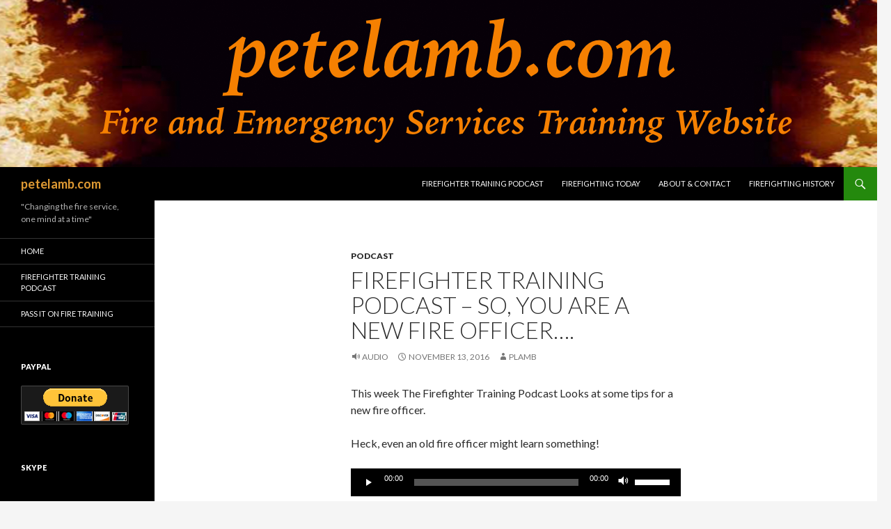

--- FILE ---
content_type: text/html; charset=UTF-8
request_url: https://petelamb.com/firefighter-training-podcast-so-you-are-a-new-fire-officer/
body_size: 6554
content:
<!DOCTYPE html>
<!--[if IE 7]>
<html class="ie ie7" lang="en-US">
<![endif]-->
<!--[if IE 8]>
<html class="ie ie8" lang="en-US">
<![endif]-->
<!--[if !(IE 7) & !(IE 8)]><!-->
<html lang="en-US">
<!--<![endif]-->
<head>
	<meta charset="UTF-8">
	<meta name="viewport" content="width=device-width">
	<title>Firefighter Training Podcast &#8211; So, You Are A New Fire Officer&#8230;. | petelamb.com</title>
	<link rel="profile" href="http://gmpg.org/xfn/11">
	<link rel="pingback" href="https://petelamb.com/xmlrpc.php">
	<!--[if lt IE 9]>
	<script src="https://petelamb.com/wp-content/themes/twentyfourteen/js/html5.js"></script>
	<![endif]-->
	<link rel='dns-prefetch' href='//fonts.googleapis.com' />
<link rel='dns-prefetch' href='//s.w.org' />
<link href='https://fonts.gstatic.com' crossorigin rel='preconnect' />
<link rel="alternate" type="application/rss+xml" title="petelamb.com &raquo; Feed" href="https://petelamb.com/feed/" />
<link rel="alternate" type="application/rss+xml" title="petelamb.com &raquo; Comments Feed" href="https://petelamb.com/comments/feed/" />
		<script type="text/javascript">
			window._wpemojiSettings = {"baseUrl":"https:\/\/s.w.org\/images\/core\/emoji\/11\/72x72\/","ext":".png","svgUrl":"https:\/\/s.w.org\/images\/core\/emoji\/11\/svg\/","svgExt":".svg","source":{"concatemoji":"https:\/\/petelamb.com\/wp-includes\/js\/wp-emoji-release.min.js?ver=4.9.26"}};
			!function(e,a,t){var n,r,o,i=a.createElement("canvas"),p=i.getContext&&i.getContext("2d");function s(e,t){var a=String.fromCharCode;p.clearRect(0,0,i.width,i.height),p.fillText(a.apply(this,e),0,0);e=i.toDataURL();return p.clearRect(0,0,i.width,i.height),p.fillText(a.apply(this,t),0,0),e===i.toDataURL()}function c(e){var t=a.createElement("script");t.src=e,t.defer=t.type="text/javascript",a.getElementsByTagName("head")[0].appendChild(t)}for(o=Array("flag","emoji"),t.supports={everything:!0,everythingExceptFlag:!0},r=0;r<o.length;r++)t.supports[o[r]]=function(e){if(!p||!p.fillText)return!1;switch(p.textBaseline="top",p.font="600 32px Arial",e){case"flag":return s([55356,56826,55356,56819],[55356,56826,8203,55356,56819])?!1:!s([55356,57332,56128,56423,56128,56418,56128,56421,56128,56430,56128,56423,56128,56447],[55356,57332,8203,56128,56423,8203,56128,56418,8203,56128,56421,8203,56128,56430,8203,56128,56423,8203,56128,56447]);case"emoji":return!s([55358,56760,9792,65039],[55358,56760,8203,9792,65039])}return!1}(o[r]),t.supports.everything=t.supports.everything&&t.supports[o[r]],"flag"!==o[r]&&(t.supports.everythingExceptFlag=t.supports.everythingExceptFlag&&t.supports[o[r]]);t.supports.everythingExceptFlag=t.supports.everythingExceptFlag&&!t.supports.flag,t.DOMReady=!1,t.readyCallback=function(){t.DOMReady=!0},t.supports.everything||(n=function(){t.readyCallback()},a.addEventListener?(a.addEventListener("DOMContentLoaded",n,!1),e.addEventListener("load",n,!1)):(e.attachEvent("onload",n),a.attachEvent("onreadystatechange",function(){"complete"===a.readyState&&t.readyCallback()})),(n=t.source||{}).concatemoji?c(n.concatemoji):n.wpemoji&&n.twemoji&&(c(n.twemoji),c(n.wpemoji)))}(window,document,window._wpemojiSettings);
		</script>
		<style type="text/css">
img.wp-smiley,
img.emoji {
	display: inline !important;
	border: none !important;
	box-shadow: none !important;
	height: 1em !important;
	width: 1em !important;
	margin: 0 .07em !important;
	vertical-align: -0.1em !important;
	background: none !important;
	padding: 0 !important;
}
</style>
<link rel='stylesheet' id='twentyfourteen-lato-css'  href='https://fonts.googleapis.com/css?family=Lato%3A300%2C400%2C700%2C900%2C300italic%2C400italic%2C700italic&#038;subset=latin%2Clatin-ext' type='text/css' media='all' />
<link rel='stylesheet' id='genericons-css'  href='https://petelamb.com/wp-content/themes/twentyfourteen/genericons/genericons.css?ver=3.0.3' type='text/css' media='all' />
<link rel='stylesheet' id='twentyfourteen-style-css'  href='https://petelamb.com/wp-content/themes/twentyfourteen/style.css?ver=4.9.26' type='text/css' media='all' />
<!--[if lt IE 9]>
<link rel='stylesheet' id='twentyfourteen-ie-css'  href='https://petelamb.com/wp-content/themes/twentyfourteen/css/ie.css?ver=20131205' type='text/css' media='all' />
<![endif]-->
<!-- This site uses the Google Analytics by MonsterInsights plugin v5.5.2 - Universal enabled - https://www.monsterinsights.com/ -->
<script type="text/javascript">
	(function(i,s,o,g,r,a,m){i['GoogleAnalyticsObject']=r;i[r]=i[r]||function(){
		(i[r].q=i[r].q||[]).push(arguments)},i[r].l=1*new Date();a=s.createElement(o),
		m=s.getElementsByTagName(o)[0];a.async=1;a.src=g;m.parentNode.insertBefore(a,m)
	})(window,document,'script','//www.google-analytics.com/analytics.js','__gaTracker');

	__gaTracker('create', 'UA-36249053-2', 'auto');
	__gaTracker('set', 'forceSSL', true);
	__gaTracker('require', 'displayfeatures');
	__gaTracker('send','pageview');

</script>
<!-- / Google Analytics by MonsterInsights -->
<script type='text/javascript' src='https://petelamb.com/wp-includes/js/jquery/jquery.js?ver=1.12.4'></script>
<script type='text/javascript' src='https://petelamb.com/wp-includes/js/jquery/jquery-migrate.min.js?ver=1.4.1'></script>
<link rel='https://api.w.org/' href='https://petelamb.com/wp-json/' />
<link rel="EditURI" type="application/rsd+xml" title="RSD" href="https://petelamb.com/xmlrpc.php?rsd" />
<link rel="wlwmanifest" type="application/wlwmanifest+xml" href="https://petelamb.com/wp-includes/wlwmanifest.xml" /> 
<link rel='prev' title='Firefighter Training Podcast &#8211; Ask The Chief  &#8211; Volume 1 ???' href='https://petelamb.com/firefighter-training-podcast-ask-the-chief-volume-1/' />
<link rel='next' title='60 Second Safety &#8211; Operating on The Highway' href='https://petelamb.com/60-second-safety-operating-on-the-highway/' />
<meta name="generator" content="WordPress 4.9.26" />
<link rel="canonical" href="https://petelamb.com/firefighter-training-podcast-so-you-are-a-new-fire-officer/" />
<link rel='shortlink' href='https://petelamb.com/?p=1454' />
<link rel="alternate" type="application/json+oembed" href="https://petelamb.com/wp-json/oembed/1.0/embed?url=https%3A%2F%2Fpetelamb.com%2Ffirefighter-training-podcast-so-you-are-a-new-fire-officer%2F" />
<link rel="alternate" type="text/xml+oembed" href="https://petelamb.com/wp-json/oembed/1.0/embed?url=https%3A%2F%2Fpetelamb.com%2Ffirefighter-training-podcast-so-you-are-a-new-fire-officer%2F&#038;format=xml" />
		<style type="text/css">.recentcomments a{display:inline !important;padding:0 !important;margin:0 !important;}</style>
				<style type="text/css" id="twentyfourteen-header-css">
				.site-title a {
			color: #dd9933;
		}
		</style>
	</head>

<body class="post-template-default single single-post postid-1454 single-format-audio header-image full-width singular">
<div id="page" class="hfeed site">
		<div id="site-header">
		<a href="https://petelamb.com/" rel="home">
			<img src="https://petelamb.com/wp-content/uploads/2014/06/wordpressmain.png" width="1260" height="240" alt="petelamb.com">
		</a>
	</div>
	
	<header id="masthead" class="site-header" role="banner">
		<div class="header-main">
			<h1 class="site-title"><a href="https://petelamb.com/" rel="home">petelamb.com</a></h1>

			<div class="search-toggle">
				<a href="#search-container" class="screen-reader-text" aria-expanded="false" aria-controls="search-container">Search</a>
			</div>

			<nav id="primary-navigation" class="site-navigation primary-navigation" role="navigation">
				<button class="menu-toggle">Primary Menu</button>
				<a class="screen-reader-text skip-link" href="#content">Skip to content</a>
				<div class="menu-top-menu-container"><ul id="primary-menu" class="nav-menu"><li id="menu-item-766" class="menu-item menu-item-type-custom menu-item-object-custom menu-item-766"><a href="http://firefightertrainingpodcast.com/">Firefighter Training Podcast</a></li>
<li id="menu-item-767" class="menu-item menu-item-type-custom menu-item-object-custom menu-item-767"><a href="http://firefightingtoday.com/">Firefighting Today</a></li>
<li id="menu-item-765" class="menu-item menu-item-type-post_type menu-item-object-page menu-item-765"><a href="https://petelamb.com/about-contact/">About &#038; Contact</a></li>
<li id="menu-item-764" class="menu-item menu-item-type-custom menu-item-object-custom menu-item-764"><a href="http://petelamb.com/oldhist.htm">Firefighting History</a></li>
</ul></div>			</nav>
		</div>

		<div id="search-container" class="search-box-wrapper hide">
			<div class="search-box">
				<form role="search" method="get" class="search-form" action="https://petelamb.com/">
				<label>
					<span class="screen-reader-text">Search for:</span>
					<input type="search" class="search-field" placeholder="Search &hellip;" value="" name="s" />
				</label>
				<input type="submit" class="search-submit" value="Search" />
			</form>			</div>
		</div>
	</header><!-- #masthead -->

	<div id="main" class="site-main">

	<div id="primary" class="content-area">
		<div id="content" class="site-content" role="main">
			
<article id="post-1454" class="post-1454 post type-post status-publish format-audio hentry category-podcast post_format-post-format-audio">
	
	<header class="entry-header">
				<div class="entry-meta">
			<span class="cat-links"><a href="https://petelamb.com/category/podcast/" rel="category tag">PODCAST</a></span>
		</div><!-- .entry-meta -->
		<h1 class="entry-title">Firefighter Training Podcast &#8211; So, You Are A New Fire Officer&#8230;.</h1>
		<div class="entry-meta">
			<span class="post-format">
				<a class="entry-format" href="https://petelamb.com/type/audio/">Audio</a>
			</span>

			<span class="entry-date"><a href="https://petelamb.com/firefighter-training-podcast-so-you-are-a-new-fire-officer/" rel="bookmark"><time class="entry-date" datetime="2016-11-13T09:00:34+00:00">November 13, 2016</time></a></span> <span class="byline"><span class="author vcard"><a class="url fn n" href="https://petelamb.com/author/plamb/" rel="author">plamb</a></span></span>
			
					</div><!-- .entry-meta -->
	</header><!-- .entry-header -->

	<div class="entry-content">
		<p>This week The Firefighter Training Podcast Looks at some tips for a new fire officer.</p>
<p>Heck, even an old fire officer might learn something!</p>
<!--[if lt IE 9]><script>document.createElement('audio');</script><![endif]-->
<audio class="wp-audio-shortcode" id="audio-1454-1" preload="none" style="width: 100%;" controls="controls"><source type="audio/mpeg" src="http://traffic.libsyn.com/petelamb/158111316.mp3?_=1" /><a href="http://traffic.libsyn.com/petelamb/158111316.mp3">http://traffic.libsyn.com/petelamb/158111316.mp3</a></audio>
	</div><!-- .entry-content -->

	</article><!-- #post-## -->
		<nav class="navigation post-navigation" role="navigation">
		<h1 class="screen-reader-text">Post navigation</h1>
		<div class="nav-links">
			<a href="https://petelamb.com/firefighter-training-podcast-ask-the-chief-volume-1/" rel="prev"><span class="meta-nav">Previous Post</span>Firefighter Training Podcast &#8211; Ask The Chief  &#8211; Volume 1 ???</a><a href="https://petelamb.com/60-second-safety-operating-on-the-highway/" rel="next"><span class="meta-nav">Next Post</span>60 Second Safety &#8211; Operating on The Highway</a>			</div><!-- .nav-links -->
		</nav><!-- .navigation -->
				</div><!-- #content -->
	</div><!-- #primary -->

<div id="secondary">
		<h2 class="site-description">&quot;Changing the fire service, one mind at a time&quot;</h2>
	
		<nav role="navigation" class="navigation site-navigation secondary-navigation">
		<div class="menu-links-container"><ul id="menu-links" class="menu"><li id="menu-item-763" class="menu-item menu-item-type-custom menu-item-object-custom menu-item-home menu-item-763"><a href="http://petelamb.com/">HOME</a></li>
<li id="menu-item-404" class="menu-item menu-item-type-custom menu-item-object-custom menu-item-404"><a href="http://firefightertrainingpodcast.com">Firefighter Training Podcast</a></li>
<li id="menu-item-801" class="menu-item menu-item-type-custom menu-item-object-custom menu-item-801"><a href="http://passitonfiretraining.wordpress.com/">Pass It On Fire Training</a></li>
</ul></div>	</nav>
	
		<div id="primary-sidebar" class="primary-sidebar widget-area" role="complementary">
		<aside id="text-2" class="widget widget_text"><h1 class="widget-title">Paypal</h1>			<div class="textwidget"><form action="https://www.paypal.com/cgi-bin/webscr" method="post" target="_top">
<input type="hidden" name="cmd" value="_s-xclick" />
<input type="hidden" name="hosted_button_id" value="DP42HDY5WAYLY" />
<input type="image" src="https://www.paypalobjects.com/en_US/i/btn/btn_donateCC_LG.gif" border="0" name="submit" alt="PayPal - The safer, easier way to pay online!" />
<img alt="" border="0" src="https://www.paypalobjects.com/en_US/i/scr/pixel.gif" width="1" height="1" />
</form> </div>
		</aside><aside id="text-3" class="widget widget_text"><h1 class="widget-title">SKYPE</h1>			<div class="textwidget"><script type="text/javascript" src="http://www.skypeassets.com/i/scom/js/skype-uri.js"></script>
<div id="SkypeButton_Call_plambc1_1">
  <script type="text/javascript">
    Skype.ui({
      "name": "dropdown",
      "element": "SkypeButton_Call_plambc1_1",
      "participants": ["plambc1"],
      "imageSize": 32
    });
  </script>
</div></div>
		</aside><aside id="search-2" class="widget widget_search"><form role="search" method="get" class="search-form" action="https://petelamb.com/">
				<label>
					<span class="screen-reader-text">Search for:</span>
					<input type="search" class="search-field" placeholder="Search &hellip;" value="" name="s" />
				</label>
				<input type="submit" class="search-submit" value="Search" />
			</form></aside>		<aside id="recent-posts-2" class="widget widget_recent_entries">		<h1 class="widget-title">Recent Posts</h1>		<ul>
											<li>
					<a href="https://petelamb.com/firefighter-training-podcast-important-messages-for-command/">Firefighter Training Podcast &#8211; Important Messages for Command</a>
									</li>
											<li>
					<a href="https://petelamb.com/firefighter-training-podcast-thanksgiving/">Firefighter Training Podcast &#8211; Thanksgiving</a>
									</li>
											<li>
					<a href="https://petelamb.com/firefighter-training-podcast-difficult-questions/">Firefighter Training Podcast &#8211; Difficult Questions</a>
									</li>
											<li>
					<a href="https://petelamb.com/firefighter-training-podcast-humor-side-job/">Firefighter Training Podcast &#8211; HUMOR &#8211; Side Job</a>
									</li>
											<li>
					<a href="https://petelamb.com/firefighter-training-podcast-doing-more-with-less/">Firefighter Training Podcast &#8211; Doing More With Less</a>
									</li>
					</ul>
		</aside><aside id="recent-comments-2" class="widget widget_recent_comments"><h1 class="widget-title">Recent Comments</h1><ul id="recentcomments"><li class="recentcomments"><span class="comment-author-link">Shane Armstrong</span> on <a href="https://petelamb.com/firefighter-training-podcast-bonus-episode-the-prayer-cross-and-robe/#comment-767">Firefighter Training Podcast Bonus Episode &#8211; The Prayer, Cross, and Robe</a></li><li class="recentcomments"><span class="comment-author-link">Shane Armstrong</span> on <a href="https://petelamb.com/firefighter-training-podcast-bonus-episode-the-prayer-cross-and-robe/#comment-752">Firefighter Training Podcast Bonus Episode &#8211; The Prayer, Cross, and Robe</a></li><li class="recentcomments"><span class="comment-author-link"><a href='http://www.hazmatresponseguide.com' rel='external nofollow' class='url'>Jeff Zientek</a></span> on <a href="https://petelamb.com/tactical-fire-problem-chemical-leak/#comment-635">Tactical Fire Problem &#8211; Chemical Leak</a></li><li class="recentcomments"><span class="comment-author-link"><a href='http://www.hazmatresponseguide.com' rel='external nofollow' class='url'>Jeff</a></span> on <a href="https://petelamb.com/tactical-fire-problem-chemical-leak/#comment-634">Tactical Fire Problem &#8211; Chemical Leak</a></li><li class="recentcomments"><span class="comment-author-link">Burton Clark</span> on <a href="https://petelamb.com/firefighter-training-podcast-how-do-we-measure-success-an-interview-with-dr-burton-clark/#comment-626">Firefighter Training Podcast &#8211; How Do We Measure Success &#8211; An Interview with Dr. Burton Clark</a></li></ul></aside><aside id="archives-2" class="widget widget_archive"><h1 class="widget-title">Archives</h1>		<ul>
			<li><a href='https://petelamb.com/2022/11/'>November 2022</a></li>
	<li><a href='https://petelamb.com/2022/10/'>October 2022</a></li>
	<li><a href='https://petelamb.com/2022/09/'>September 2022</a></li>
	<li><a href='https://petelamb.com/2021/01/'>January 2021</a></li>
	<li><a href='https://petelamb.com/2020/12/'>December 2020</a></li>
	<li><a href='https://petelamb.com/2020/11/'>November 2020</a></li>
	<li><a href='https://petelamb.com/2020/10/'>October 2020</a></li>
	<li><a href='https://petelamb.com/2020/09/'>September 2020</a></li>
	<li><a href='https://petelamb.com/2020/08/'>August 2020</a></li>
	<li><a href='https://petelamb.com/2019/10/'>October 2019</a></li>
	<li><a href='https://petelamb.com/2019/09/'>September 2019</a></li>
	<li><a href='https://petelamb.com/2019/08/'>August 2019</a></li>
	<li><a href='https://petelamb.com/2019/07/'>July 2019</a></li>
	<li><a href='https://petelamb.com/2019/06/'>June 2019</a></li>
	<li><a href='https://petelamb.com/2019/05/'>May 2019</a></li>
	<li><a href='https://petelamb.com/2019/04/'>April 2019</a></li>
	<li><a href='https://petelamb.com/2019/03/'>March 2019</a></li>
	<li><a href='https://petelamb.com/2019/02/'>February 2019</a></li>
	<li><a href='https://petelamb.com/2019/01/'>January 2019</a></li>
	<li><a href='https://petelamb.com/2018/12/'>December 2018</a></li>
	<li><a href='https://petelamb.com/2018/11/'>November 2018</a></li>
	<li><a href='https://petelamb.com/2018/10/'>October 2018</a></li>
	<li><a href='https://petelamb.com/2018/09/'>September 2018</a></li>
	<li><a href='https://petelamb.com/2018/08/'>August 2018</a></li>
	<li><a href='https://petelamb.com/2018/07/'>July 2018</a></li>
	<li><a href='https://petelamb.com/2018/06/'>June 2018</a></li>
	<li><a href='https://petelamb.com/2018/05/'>May 2018</a></li>
	<li><a href='https://petelamb.com/2018/04/'>April 2018</a></li>
	<li><a href='https://petelamb.com/2018/03/'>March 2018</a></li>
	<li><a href='https://petelamb.com/2018/02/'>February 2018</a></li>
	<li><a href='https://petelamb.com/2018/01/'>January 2018</a></li>
	<li><a href='https://petelamb.com/2017/12/'>December 2017</a></li>
	<li><a href='https://petelamb.com/2017/11/'>November 2017</a></li>
	<li><a href='https://petelamb.com/2017/10/'>October 2017</a></li>
	<li><a href='https://petelamb.com/2017/09/'>September 2017</a></li>
	<li><a href='https://petelamb.com/2017/08/'>August 2017</a></li>
	<li><a href='https://petelamb.com/2017/07/'>July 2017</a></li>
	<li><a href='https://petelamb.com/2017/06/'>June 2017</a></li>
	<li><a href='https://petelamb.com/2017/05/'>May 2017</a></li>
	<li><a href='https://petelamb.com/2017/04/'>April 2017</a></li>
	<li><a href='https://petelamb.com/2017/03/'>March 2017</a></li>
	<li><a href='https://petelamb.com/2017/02/'>February 2017</a></li>
	<li><a href='https://petelamb.com/2017/01/'>January 2017</a></li>
	<li><a href='https://petelamb.com/2016/12/'>December 2016</a></li>
	<li><a href='https://petelamb.com/2016/11/'>November 2016</a></li>
	<li><a href='https://petelamb.com/2016/10/'>October 2016</a></li>
	<li><a href='https://petelamb.com/2016/09/'>September 2016</a></li>
	<li><a href='https://petelamb.com/2016/02/'>February 2016</a></li>
	<li><a href='https://petelamb.com/2016/01/'>January 2016</a></li>
	<li><a href='https://petelamb.com/2015/12/'>December 2015</a></li>
	<li><a href='https://petelamb.com/2015/11/'>November 2015</a></li>
	<li><a href='https://petelamb.com/2015/10/'>October 2015</a></li>
	<li><a href='https://petelamb.com/2015/09/'>September 2015</a></li>
	<li><a href='https://petelamb.com/2015/08/'>August 2015</a></li>
	<li><a href='https://petelamb.com/2015/07/'>July 2015</a></li>
	<li><a href='https://petelamb.com/2015/06/'>June 2015</a></li>
	<li><a href='https://petelamb.com/2015/05/'>May 2015</a></li>
	<li><a href='https://petelamb.com/2015/04/'>April 2015</a></li>
	<li><a href='https://petelamb.com/2015/03/'>March 2015</a></li>
	<li><a href='https://petelamb.com/2015/02/'>February 2015</a></li>
	<li><a href='https://petelamb.com/2015/01/'>January 2015</a></li>
	<li><a href='https://petelamb.com/2014/12/'>December 2014</a></li>
	<li><a href='https://petelamb.com/2014/11/'>November 2014</a></li>
	<li><a href='https://petelamb.com/2014/10/'>October 2014</a></li>
	<li><a href='https://petelamb.com/2014/09/'>September 2014</a></li>
	<li><a href='https://petelamb.com/2014/08/'>August 2014</a></li>
	<li><a href='https://petelamb.com/2014/07/'>July 2014</a></li>
	<li><a href='https://petelamb.com/2014/06/'>June 2014</a></li>
	<li><a href='https://petelamb.com/2014/05/'>May 2014</a></li>
	<li><a href='https://petelamb.com/2014/04/'>April 2014</a></li>
	<li><a href='https://petelamb.com/2014/03/'>March 2014</a></li>
	<li><a href='https://petelamb.com/2014/02/'>February 2014</a></li>
	<li><a href='https://petelamb.com/2014/01/'>January 2014</a></li>
	<li><a href='https://petelamb.com/2013/12/'>December 2013</a></li>
	<li><a href='https://petelamb.com/2013/11/'>November 2013</a></li>
	<li><a href='https://petelamb.com/2013/10/'>October 2013</a></li>
	<li><a href='https://petelamb.com/2013/09/'>September 2013</a></li>
	<li><a href='https://petelamb.com/2013/08/'>August 2013</a></li>
	<li><a href='https://petelamb.com/2013/07/'>July 2013</a></li>
	<li><a href='https://petelamb.com/2013/06/'>June 2013</a></li>
	<li><a href='https://petelamb.com/2013/05/'>May 2013</a></li>
	<li><a href='https://petelamb.com/2013/04/'>April 2013</a></li>
	<li><a href='https://petelamb.com/2013/03/'>March 2013</a></li>
	<li><a href='https://petelamb.com/2013/02/'>February 2013</a></li>
	<li><a href='https://petelamb.com/2013/01/'>January 2013</a></li>
	<li><a href='https://petelamb.com/2012/12/'>December 2012</a></li>
	<li><a href='https://petelamb.com/2012/11/'>November 2012</a></li>
		</ul>
		</aside><aside id="categories-2" class="widget widget_categories"><h1 class="widget-title">Categories</h1>		<ul>
	<li class="cat-item cat-item-3"><a href="https://petelamb.com/category/60-second-safety/" >60 SECOND SAFETY</a>
</li>
	<li class="cat-item cat-item-12"><a href="https://petelamb.com/category/fire-behavior/" >Fire Behavior</a>
</li>
	<li class="cat-item cat-item-17"><a href="https://petelamb.com/category/leadership-language/" >Leadership Language</a>
</li>
	<li class="cat-item cat-item-2"><a href="https://petelamb.com/category/podcast/" >PODCAST</a>
</li>
	<li class="cat-item cat-item-4"><a href="https://petelamb.com/category/tactical-problem/" >TACTICAL PROBLEM</a>
</li>
	<li class="cat-item cat-item-19"><a href="https://petelamb.com/category/training-on-demand/" >Training on Demand</a>
</li>
	<li class="cat-item cat-item-16"><a href="https://petelamb.com/category/training-opportunity/" >Training Opportunity</a>
</li>
	<li class="cat-item cat-item-1"><a href="https://petelamb.com/category/uncategorized/" >Uncategorized</a>
</li>
	<li class="cat-item cat-item-7"><a href="https://petelamb.com/category/weekly-roundtable/" >WEEKLY ROUNDTABLE</a>
</li>
		</ul>
</aside><aside id="meta-2" class="widget widget_meta"><h1 class="widget-title">Meta</h1>			<ul>
						<li><a href="https://petelamb.com/wp-login.php">Log in</a></li>
			<li><a href="https://petelamb.com/feed/">Entries <abbr title="Really Simple Syndication">RSS</abbr></a></li>
			<li><a href="https://petelamb.com/comments/feed/">Comments <abbr title="Really Simple Syndication">RSS</abbr></a></li>
			<li><a href="https://wordpress.org/" title="Powered by WordPress, state-of-the-art semantic personal publishing platform.">WordPress.org</a></li>			</ul>
			</aside>	</div><!-- #primary-sidebar -->
	</div><!-- #secondary -->

		</div><!-- #main -->

		<footer id="colophon" class="site-footer" role="contentinfo">

			
			<div class="site-info">
												<a href="https://wordpress.org/" class="imprint">
					Proudly powered by WordPress				</a>
			</div><!-- .site-info -->
		</footer><!-- #colophon -->
	</div><!-- #page -->

	<link rel='stylesheet' id='mediaelement-css'  href='https://petelamb.com/wp-includes/js/mediaelement/mediaelementplayer-legacy.min.css?ver=4.2.6-78496d1' type='text/css' media='all' />
<link rel='stylesheet' id='wp-mediaelement-css'  href='https://petelamb.com/wp-includes/js/mediaelement/wp-mediaelement.min.css?ver=4.9.26' type='text/css' media='all' />
<script type='text/javascript' src='https://petelamb.com/wp-content/themes/twentyfourteen/js/functions.js?ver=20150315'></script>
<script type='text/javascript' src='https://petelamb.com/wp-includes/js/wp-embed.min.js?ver=4.9.26'></script>
<script type='text/javascript'>
var mejsL10n = {"language":"en","strings":{"mejs.install-flash":"You are using a browser that does not have Flash player enabled or installed. Please turn on your Flash player plugin or download the latest version from https:\/\/get.adobe.com\/flashplayer\/","mejs.fullscreen-off":"Turn off Fullscreen","mejs.fullscreen-on":"Go Fullscreen","mejs.download-video":"Download Video","mejs.fullscreen":"Fullscreen","mejs.time-jump-forward":["Jump forward 1 second","Jump forward %1 seconds"],"mejs.loop":"Toggle Loop","mejs.play":"Play","mejs.pause":"Pause","mejs.close":"Close","mejs.time-slider":"Time Slider","mejs.time-help-text":"Use Left\/Right Arrow keys to advance one second, Up\/Down arrows to advance ten seconds.","mejs.time-skip-back":["Skip back 1 second","Skip back %1 seconds"],"mejs.captions-subtitles":"Captions\/Subtitles","mejs.captions-chapters":"Chapters","mejs.none":"None","mejs.mute-toggle":"Mute Toggle","mejs.volume-help-text":"Use Up\/Down Arrow keys to increase or decrease volume.","mejs.unmute":"Unmute","mejs.mute":"Mute","mejs.volume-slider":"Volume Slider","mejs.video-player":"Video Player","mejs.audio-player":"Audio Player","mejs.ad-skip":"Skip ad","mejs.ad-skip-info":["Skip in 1 second","Skip in %1 seconds"],"mejs.source-chooser":"Source Chooser","mejs.stop":"Stop","mejs.speed-rate":"Speed Rate","mejs.live-broadcast":"Live Broadcast","mejs.afrikaans":"Afrikaans","mejs.albanian":"Albanian","mejs.arabic":"Arabic","mejs.belarusian":"Belarusian","mejs.bulgarian":"Bulgarian","mejs.catalan":"Catalan","mejs.chinese":"Chinese","mejs.chinese-simplified":"Chinese (Simplified)","mejs.chinese-traditional":"Chinese (Traditional)","mejs.croatian":"Croatian","mejs.czech":"Czech","mejs.danish":"Danish","mejs.dutch":"Dutch","mejs.english":"English","mejs.estonian":"Estonian","mejs.filipino":"Filipino","mejs.finnish":"Finnish","mejs.french":"French","mejs.galician":"Galician","mejs.german":"German","mejs.greek":"Greek","mejs.haitian-creole":"Haitian Creole","mejs.hebrew":"Hebrew","mejs.hindi":"Hindi","mejs.hungarian":"Hungarian","mejs.icelandic":"Icelandic","mejs.indonesian":"Indonesian","mejs.irish":"Irish","mejs.italian":"Italian","mejs.japanese":"Japanese","mejs.korean":"Korean","mejs.latvian":"Latvian","mejs.lithuanian":"Lithuanian","mejs.macedonian":"Macedonian","mejs.malay":"Malay","mejs.maltese":"Maltese","mejs.norwegian":"Norwegian","mejs.persian":"Persian","mejs.polish":"Polish","mejs.portuguese":"Portuguese","mejs.romanian":"Romanian","mejs.russian":"Russian","mejs.serbian":"Serbian","mejs.slovak":"Slovak","mejs.slovenian":"Slovenian","mejs.spanish":"Spanish","mejs.swahili":"Swahili","mejs.swedish":"Swedish","mejs.tagalog":"Tagalog","mejs.thai":"Thai","mejs.turkish":"Turkish","mejs.ukrainian":"Ukrainian","mejs.vietnamese":"Vietnamese","mejs.welsh":"Welsh","mejs.yiddish":"Yiddish"}};
</script>
<script type='text/javascript' src='https://petelamb.com/wp-includes/js/mediaelement/mediaelement-and-player.min.js?ver=4.2.6-78496d1'></script>
<script type='text/javascript' src='https://petelamb.com/wp-includes/js/mediaelement/mediaelement-migrate.min.js?ver=4.9.26'></script>
<script type='text/javascript'>
/* <![CDATA[ */
var _wpmejsSettings = {"pluginPath":"\/wp-includes\/js\/mediaelement\/","classPrefix":"mejs-","stretching":"responsive"};
/* ]]> */
</script>
<script type='text/javascript' src='https://petelamb.com/wp-includes/js/mediaelement/wp-mediaelement.min.js?ver=4.9.26'></script>
</body>
</html>


--- FILE ---
content_type: text/plain
request_url: https://www.google-analytics.com/j/collect?v=1&_v=j102&a=173536501&t=pageview&_s=1&dl=https%3A%2F%2Fpetelamb.com%2Ffirefighter-training-podcast-so-you-are-a-new-fire-officer%2F&ul=en-us%40posix&dt=Firefighter%20Training%20Podcast%20%E2%80%93%20So%2C%20You%20Are%20A%20New%20Fire%20Officer%E2%80%A6.%20%7C%20petelamb.com&sr=1280x720&vp=1280x720&_u=YGBAgUABCAAAACAAI~&jid=1560782562&gjid=330981567&cid=633159627.1769596785&tid=UA-36249053-2&_gid=1431853755.1769596785&_slc=1&z=1092309307
body_size: -450
content:
2,cG-203X38Y92X